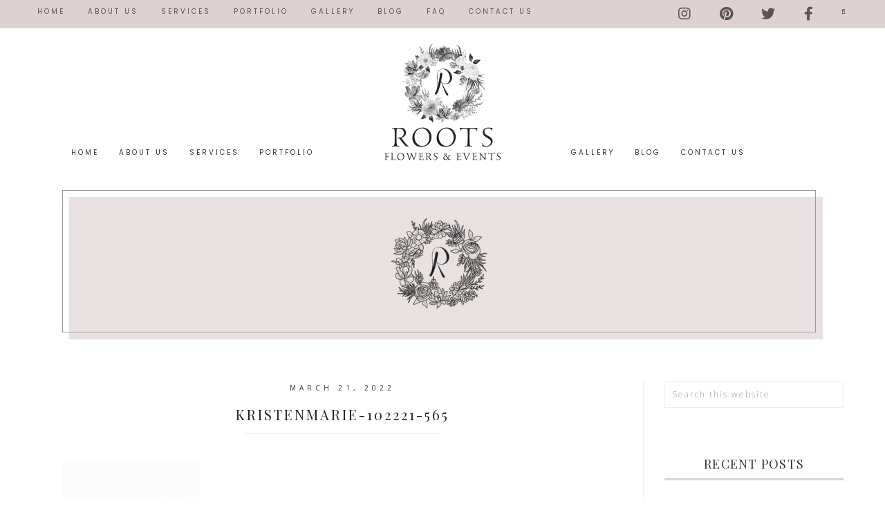

--- FILE ---
content_type: text/html; charset=UTF-8
request_url: https://rootsflowersandevents.com/gallery/kristenmarie-102221-565-2/
body_size: 12031
content:
<!DOCTYPE html>
<html lang="en-US">
<head >
<meta charset="UTF-8" />
<meta name="viewport" content="width=device-width, initial-scale=1" />
<title>KristenMarie-102221-565</title>
<meta name='robots' content='max-image-preview:large' />

			<style type="text/css">
				.slide-excerpt { width: 50%; }
				.slide-excerpt { bottom: 0; }
				.slide-excerpt { right: 0; }
				.flexslider { max-width: 1000px; max-height: 500px; }
				.slide-image { max-height: 500px; }
			</style>
			<style type="text/css">
				@media only screen
				and (min-device-width : 320px)
				and (max-device-width : 480px) {
					.slide-excerpt { display: none !important; }
				}
			</style> <link rel='dns-prefetch' href='//fonts.googleapis.com' />
<link rel='dns-prefetch' href='//code.ionicframework.com' />
<link rel="alternate" type="application/rss+xml" title="Roots Flowers and Events &raquo; Feed" href="https://rootsflowersandevents.com/feed/" />
<link rel="alternate" type="application/rss+xml" title="Roots Flowers and Events &raquo; Comments Feed" href="https://rootsflowersandevents.com/comments/feed/" />
<link rel="alternate" title="oEmbed (JSON)" type="application/json+oembed" href="https://rootsflowersandevents.com/wp-json/oembed/1.0/embed?url=https%3A%2F%2Frootsflowersandevents.com%2Fgallery%2Fkristenmarie-102221-565-2%2F" />
<link rel="alternate" title="oEmbed (XML)" type="text/xml+oembed" href="https://rootsflowersandevents.com/wp-json/oembed/1.0/embed?url=https%3A%2F%2Frootsflowersandevents.com%2Fgallery%2Fkristenmarie-102221-565-2%2F&#038;format=xml" />
<link rel="canonical" href="https://rootsflowersandevents.com/gallery/kristenmarie-102221-565-2/" />
<style id='wp-img-auto-sizes-contain-inline-css' type='text/css'>
img:is([sizes=auto i],[sizes^="auto," i]){contain-intrinsic-size:3000px 1500px}
/*# sourceURL=wp-img-auto-sizes-contain-inline-css */
</style>
<link rel='stylesheet' id='twb-open-sans-css' href='https://fonts.googleapis.com/css?family=Open+Sans%3A300%2C400%2C500%2C600%2C700%2C800&#038;display=swap&#038;ver=6.9' type='text/css' media='all' />
<link rel='stylesheet' id='twb-global-css' href='https://rootsflowersandevents.com/wp-content/plugins/wd-instagram-feed/booster/assets/css/global.css?ver=1.0.0' type='text/css' media='all' />
<link rel='stylesheet' id='genesis-simple-share-plugin-css-css' href='https://rootsflowersandevents.com/wp-content/plugins/genesis-simple-share/assets/css/share.min.css?ver=0.1.0' type='text/css' media='all' />
<link rel='stylesheet' id='genesis-simple-share-genericons-css-css' href='https://rootsflowersandevents.com/wp-content/plugins/genesis-simple-share/assets/css/genericons.min.css?ver=0.1.0' type='text/css' media='all' />
<link rel='stylesheet' id='hello-gorgeous-theme-css' href='https://rootsflowersandevents.com/wp-content/themes/hello_gorgeous_2_0_5/style.css?ver=2.0.5' type='text/css' media='all' />
<style id='hello-gorgeous-theme-inline-css' type='text/css'>


.front-page .small-wrap,
.small-wrap {
background: #ddd1d1;
}

@media only screen and (max-width: 960px) {
.nav-small .genesis-nav-menu.responsive-menu {
background: #ddd1d1;
}
}



.nav-small .genesis-nav-menu a {
color: #5a554e;
}

.nav-small .simple-social-icons ul li a  {
color: #5a554e !important;
}



.nav-small .genesis-nav-menu a:hover  {
color: #f4f1eb;
}

.nav-small .simple-social-icons ul li a:hover,
.nav-small .simple-social-icons ul li a:focus  {
color: #f4f1eb !important;
}



.front-page .home-cta,
.widget-above-content,
.sidebar .enews-widget {
background: #e9e1e1;
}



.front-page .home-cta,
.front-page .home-cta .enews-widget .widget-title,
.front-page .home-cta .enews-widget p,
.widget-above-content,
.widget-above-content .enews-widget .widget-title,
.widget-above-content .enews-widget p,
.sidebar .enews-widget .widget-title,
.sidebar .home-cta .enews-widget p  {
color: #433e37;
}



.woocommerce ul.cart_list li img,
.woocommerce ul.product_list_widget li img,
.woocommerce ul.products li.product a img:hover,
.front-page #home-two .widget:nth-child(1),
.front-page #home-one .widget:nth-child(2) {
background: #ddd1d1;
}

.archive-pagination li a:hover, .archive-pagination li.active a,
.sidebar .widget-title,
.prev-next-navigation .next,
.previous {
border-bottom: 3px solid #ddd1d1;
}




.accent-text h1,
.front-page .accent-text h1,
.footer-widgets-1 .widget:nth-child(1) a {
color: #e4d7d7;
}



a {
color: #ddcbcb;
}

.woocommerce span.onsale {
background-color: #ddcbcb !important;
}

.sidebar .simple-social-icons ul li a,
.footer-widgets .simple-social-icons ul li a {
color: #ddcbcb !important;
}



a:hover,
.description,
.footer-widgets a:hover,
.genesis-nav-menu .sub-menu a:hover  {
color: #e4d7d7;
}

.sidebar .simple-social-icons ul li a:hover,
.sidebar .simple-social-icons ul li a:focus,
.footer-widgets .simple-social-icons ul li a:hover,
.footer-widgets .simple-social-icons ul li a:focus   {
color: #e4d7d7 !important;
}

.woocommerce .woocommerce-message::before,
.woocommerce .woocommerce-info::before,
.woocommerce div.product p.price,
.woocommerce div.product span.price,
.woocommerce ul.products li.product .price,
.woocommerce form .form-row .required {
color: #e4d7d7 !important;
}




ul.filter a.active,
ul.filter a:hover {
background-color: #ddcbcb;
}



.site-footer  {
background: #ddd1d1;
}



.share-after::before,
.sharrre .share,
.sharrre:hover .share {
color: #5a554e;
}

.content .share-filled .facebook .count,
.content .share-filled .facebook .count:hover,
.content .share-filled .googlePlus .count,
.content .share-filled .googlePlus .count:hover,
.content .share-filled .linkedin .count,
.content .share-filled .linkedin .count:hover,
.content .share-filled .pinterest .count,
.content .share-filled .pinterest .count:hover,
.content .share-filled .stumbleupon .count,
.content .share-filled .stumbleupon .count:hover,
.content .share-filled .twitter .count,
.content .share-filled .twitter .count:hover {
color: #5a554e;
border: 1px solid #5a554e;
}

.nc_socialPanel.swp_d_fullColor .googlePlus,
body .nc_socialPanel.swp_o_fullColor:hover .googlePlus,
html body .nc_socialPanel.swp_i_fullColor .googlePlus:hover,
.nc_socialPanel.swp_d_fullColor .twitter, body .nc_socialPanel.swp_o_fullColor:hover .twitter, html body .nc_socialPanel.swp_i_fullColor .twitter:hover,
.nc_socialPanel.swp_d_fullColor .swp_fb, body .nc_socialPanel.swp_o_fullColor:hover .swp_fb, html body .nc_socialPanel.swp_i_fullColor .swp_fb:hover,
.nc_socialPanel.swp_d_fullColor .linkedIn, body .nc_socialPanel.swp_o_fullColor:hover .linkedIn, html body .nc_socialPanel.swp_i_fullColor .linkedIn:hover,
.nc_socialPanel.swp_d_fullColor .nc_pinterest, body .nc_socialPanel.swp_o_fullColor:hover .nc_pinterest, html body .nc_socialPanel.swp_i_fullColor .nc_pinterest:hover,
.nc_socialPanel.swp_d_fullColor .swp_stumbleupon, body .nc_socialPanel.swp_o_fullColor:hover .swp_stumbleupon, html body .nc_socialPanel.swp_i_fullColor .swp_stumbleupon:hover {
	background-color: #5a554e;
}



button,
input[type="button"],
input[type="reset"],
input[type="submit"],
.button,
.pricing-table a.button,
.front-page .home-welcome .button,
.front-page .soliloquy-container .soliloquy-caption a.soliloquy-button,
a.more-link,
.more-from-category a  {
background: #5a554e;
}

.circle-button,
.home-welcome .button {
border: 3px solid #5a554e;
}

.circle-button {
color: #5a554e;
}

.woocommerce #respond input#submit,
.woocommerce a.button,
.woocommerce button.home-grid,
.woocommerce input.button,
.woocommerce #respond input#submit.alt,
.woocommerce a.button.alt,
.woocommerce button.button.alt,
.woocommerce input.button.alt {
background: #5a554e !important;
}

.archive-pagination .active a {
border-bottom: 2px solid #5a554e;
}

.enews-widget input[type="submit"] {
  background: #5a554e !important;
}

.social-page .widget_nav_menu li {
background:  #5a554e;
}

.social-page .simple-social-icons ul li a {
color:  #5a554e !important;
border: 2px solid  #5a554e !important;
}



button:hover,
input:hover[type="button"],
input:hover[type="reset"],
input:hover[type="submit"],
.button:hover,
.pricing-table a.button:hover,
.front-page .soliloquy-container .soliloquy-caption a.soliloquy-button:hover,
a.more-link:hover,
.more-from-category a:hover {
background: #e4d7d7;
}

.circle-button:hover,
.front-page .home-welcome .button:hover {
border: 3px solid #e4d7d7;
background: #e4d7d7;
}

.woocommerce #respond input#submit:hover,
.woocommerce a.button:hover,
.woocommerce button.button:hover,
.woocommerce input.button:hover,
.woocommerce #respond input#submit.alt:hover,
.woocommerce a.button.alt:hover,
.woocommerce button.button.alt:hover,
.woocommerce input.button.alt:hover  {
background-color: #e4d7d7 !important;
}

.archive-pagination li a:hover {
border-bottom: 2px solid #e4d7d7;
}

.previous,
.prev-next-navigation .next  {
border-bottom: 3px solid #e4d7d7;
}

.enews-widget input[type="submit"]:hover {
  background: #e4d7d7 !important;
}

.social-page .widget_nav_menu li:hover {
background:  #e4d7d7;
}

.social-page .simple-social-icons ul li a:hover,
.social-page .simple-social-icons ul li a:focus {
color:  #e4d7d7 !important;
border: 2px solid  #e4d7d7 !important;
}



.to-top {
background-color: #ddcbcb;
}



.colorblock {
background: #e9e1e1;
}



.grayblock {
background: #eae4d7;
}


/*# sourceURL=hello-gorgeous-theme-inline-css */
</style>
<style id='wp-emoji-styles-inline-css' type='text/css'>

	img.wp-smiley, img.emoji {
		display: inline !important;
		border: none !important;
		box-shadow: none !important;
		height: 1em !important;
		width: 1em !important;
		margin: 0 0.07em !important;
		vertical-align: -0.1em !important;
		background: none !important;
		padding: 0 !important;
	}
/*# sourceURL=wp-emoji-styles-inline-css */
</style>
<link rel='stylesheet' id='wp-block-library-css' href='https://rootsflowersandevents.com/wp-includes/css/dist/block-library/style.min.css?ver=6.9' type='text/css' media='all' />
<style id='global-styles-inline-css' type='text/css'>
:root{--wp--preset--aspect-ratio--square: 1;--wp--preset--aspect-ratio--4-3: 4/3;--wp--preset--aspect-ratio--3-4: 3/4;--wp--preset--aspect-ratio--3-2: 3/2;--wp--preset--aspect-ratio--2-3: 2/3;--wp--preset--aspect-ratio--16-9: 16/9;--wp--preset--aspect-ratio--9-16: 9/16;--wp--preset--color--black: #000000;--wp--preset--color--cyan-bluish-gray: #abb8c3;--wp--preset--color--white: #ffffff;--wp--preset--color--pale-pink: #f78da7;--wp--preset--color--vivid-red: #cf2e2e;--wp--preset--color--luminous-vivid-orange: #ff6900;--wp--preset--color--luminous-vivid-amber: #fcb900;--wp--preset--color--light-green-cyan: #7bdcb5;--wp--preset--color--vivid-green-cyan: #00d084;--wp--preset--color--pale-cyan-blue: #8ed1fc;--wp--preset--color--vivid-cyan-blue: #0693e3;--wp--preset--color--vivid-purple: #9b51e0;--wp--preset--gradient--vivid-cyan-blue-to-vivid-purple: linear-gradient(135deg,rgb(6,147,227) 0%,rgb(155,81,224) 100%);--wp--preset--gradient--light-green-cyan-to-vivid-green-cyan: linear-gradient(135deg,rgb(122,220,180) 0%,rgb(0,208,130) 100%);--wp--preset--gradient--luminous-vivid-amber-to-luminous-vivid-orange: linear-gradient(135deg,rgb(252,185,0) 0%,rgb(255,105,0) 100%);--wp--preset--gradient--luminous-vivid-orange-to-vivid-red: linear-gradient(135deg,rgb(255,105,0) 0%,rgb(207,46,46) 100%);--wp--preset--gradient--very-light-gray-to-cyan-bluish-gray: linear-gradient(135deg,rgb(238,238,238) 0%,rgb(169,184,195) 100%);--wp--preset--gradient--cool-to-warm-spectrum: linear-gradient(135deg,rgb(74,234,220) 0%,rgb(151,120,209) 20%,rgb(207,42,186) 40%,rgb(238,44,130) 60%,rgb(251,105,98) 80%,rgb(254,248,76) 100%);--wp--preset--gradient--blush-light-purple: linear-gradient(135deg,rgb(255,206,236) 0%,rgb(152,150,240) 100%);--wp--preset--gradient--blush-bordeaux: linear-gradient(135deg,rgb(254,205,165) 0%,rgb(254,45,45) 50%,rgb(107,0,62) 100%);--wp--preset--gradient--luminous-dusk: linear-gradient(135deg,rgb(255,203,112) 0%,rgb(199,81,192) 50%,rgb(65,88,208) 100%);--wp--preset--gradient--pale-ocean: linear-gradient(135deg,rgb(255,245,203) 0%,rgb(182,227,212) 50%,rgb(51,167,181) 100%);--wp--preset--gradient--electric-grass: linear-gradient(135deg,rgb(202,248,128) 0%,rgb(113,206,126) 100%);--wp--preset--gradient--midnight: linear-gradient(135deg,rgb(2,3,129) 0%,rgb(40,116,252) 100%);--wp--preset--font-size--small: 13px;--wp--preset--font-size--medium: 20px;--wp--preset--font-size--large: 36px;--wp--preset--font-size--x-large: 42px;--wp--preset--spacing--20: 0.44rem;--wp--preset--spacing--30: 0.67rem;--wp--preset--spacing--40: 1rem;--wp--preset--spacing--50: 1.5rem;--wp--preset--spacing--60: 2.25rem;--wp--preset--spacing--70: 3.38rem;--wp--preset--spacing--80: 5.06rem;--wp--preset--shadow--natural: 6px 6px 9px rgba(0, 0, 0, 0.2);--wp--preset--shadow--deep: 12px 12px 50px rgba(0, 0, 0, 0.4);--wp--preset--shadow--sharp: 6px 6px 0px rgba(0, 0, 0, 0.2);--wp--preset--shadow--outlined: 6px 6px 0px -3px rgb(255, 255, 255), 6px 6px rgb(0, 0, 0);--wp--preset--shadow--crisp: 6px 6px 0px rgb(0, 0, 0);}:where(.is-layout-flex){gap: 0.5em;}:where(.is-layout-grid){gap: 0.5em;}body .is-layout-flex{display: flex;}.is-layout-flex{flex-wrap: wrap;align-items: center;}.is-layout-flex > :is(*, div){margin: 0;}body .is-layout-grid{display: grid;}.is-layout-grid > :is(*, div){margin: 0;}:where(.wp-block-columns.is-layout-flex){gap: 2em;}:where(.wp-block-columns.is-layout-grid){gap: 2em;}:where(.wp-block-post-template.is-layout-flex){gap: 1.25em;}:where(.wp-block-post-template.is-layout-grid){gap: 1.25em;}.has-black-color{color: var(--wp--preset--color--black) !important;}.has-cyan-bluish-gray-color{color: var(--wp--preset--color--cyan-bluish-gray) !important;}.has-white-color{color: var(--wp--preset--color--white) !important;}.has-pale-pink-color{color: var(--wp--preset--color--pale-pink) !important;}.has-vivid-red-color{color: var(--wp--preset--color--vivid-red) !important;}.has-luminous-vivid-orange-color{color: var(--wp--preset--color--luminous-vivid-orange) !important;}.has-luminous-vivid-amber-color{color: var(--wp--preset--color--luminous-vivid-amber) !important;}.has-light-green-cyan-color{color: var(--wp--preset--color--light-green-cyan) !important;}.has-vivid-green-cyan-color{color: var(--wp--preset--color--vivid-green-cyan) !important;}.has-pale-cyan-blue-color{color: var(--wp--preset--color--pale-cyan-blue) !important;}.has-vivid-cyan-blue-color{color: var(--wp--preset--color--vivid-cyan-blue) !important;}.has-vivid-purple-color{color: var(--wp--preset--color--vivid-purple) !important;}.has-black-background-color{background-color: var(--wp--preset--color--black) !important;}.has-cyan-bluish-gray-background-color{background-color: var(--wp--preset--color--cyan-bluish-gray) !important;}.has-white-background-color{background-color: var(--wp--preset--color--white) !important;}.has-pale-pink-background-color{background-color: var(--wp--preset--color--pale-pink) !important;}.has-vivid-red-background-color{background-color: var(--wp--preset--color--vivid-red) !important;}.has-luminous-vivid-orange-background-color{background-color: var(--wp--preset--color--luminous-vivid-orange) !important;}.has-luminous-vivid-amber-background-color{background-color: var(--wp--preset--color--luminous-vivid-amber) !important;}.has-light-green-cyan-background-color{background-color: var(--wp--preset--color--light-green-cyan) !important;}.has-vivid-green-cyan-background-color{background-color: var(--wp--preset--color--vivid-green-cyan) !important;}.has-pale-cyan-blue-background-color{background-color: var(--wp--preset--color--pale-cyan-blue) !important;}.has-vivid-cyan-blue-background-color{background-color: var(--wp--preset--color--vivid-cyan-blue) !important;}.has-vivid-purple-background-color{background-color: var(--wp--preset--color--vivid-purple) !important;}.has-black-border-color{border-color: var(--wp--preset--color--black) !important;}.has-cyan-bluish-gray-border-color{border-color: var(--wp--preset--color--cyan-bluish-gray) !important;}.has-white-border-color{border-color: var(--wp--preset--color--white) !important;}.has-pale-pink-border-color{border-color: var(--wp--preset--color--pale-pink) !important;}.has-vivid-red-border-color{border-color: var(--wp--preset--color--vivid-red) !important;}.has-luminous-vivid-orange-border-color{border-color: var(--wp--preset--color--luminous-vivid-orange) !important;}.has-luminous-vivid-amber-border-color{border-color: var(--wp--preset--color--luminous-vivid-amber) !important;}.has-light-green-cyan-border-color{border-color: var(--wp--preset--color--light-green-cyan) !important;}.has-vivid-green-cyan-border-color{border-color: var(--wp--preset--color--vivid-green-cyan) !important;}.has-pale-cyan-blue-border-color{border-color: var(--wp--preset--color--pale-cyan-blue) !important;}.has-vivid-cyan-blue-border-color{border-color: var(--wp--preset--color--vivid-cyan-blue) !important;}.has-vivid-purple-border-color{border-color: var(--wp--preset--color--vivid-purple) !important;}.has-vivid-cyan-blue-to-vivid-purple-gradient-background{background: var(--wp--preset--gradient--vivid-cyan-blue-to-vivid-purple) !important;}.has-light-green-cyan-to-vivid-green-cyan-gradient-background{background: var(--wp--preset--gradient--light-green-cyan-to-vivid-green-cyan) !important;}.has-luminous-vivid-amber-to-luminous-vivid-orange-gradient-background{background: var(--wp--preset--gradient--luminous-vivid-amber-to-luminous-vivid-orange) !important;}.has-luminous-vivid-orange-to-vivid-red-gradient-background{background: var(--wp--preset--gradient--luminous-vivid-orange-to-vivid-red) !important;}.has-very-light-gray-to-cyan-bluish-gray-gradient-background{background: var(--wp--preset--gradient--very-light-gray-to-cyan-bluish-gray) !important;}.has-cool-to-warm-spectrum-gradient-background{background: var(--wp--preset--gradient--cool-to-warm-spectrum) !important;}.has-blush-light-purple-gradient-background{background: var(--wp--preset--gradient--blush-light-purple) !important;}.has-blush-bordeaux-gradient-background{background: var(--wp--preset--gradient--blush-bordeaux) !important;}.has-luminous-dusk-gradient-background{background: var(--wp--preset--gradient--luminous-dusk) !important;}.has-pale-ocean-gradient-background{background: var(--wp--preset--gradient--pale-ocean) !important;}.has-electric-grass-gradient-background{background: var(--wp--preset--gradient--electric-grass) !important;}.has-midnight-gradient-background{background: var(--wp--preset--gradient--midnight) !important;}.has-small-font-size{font-size: var(--wp--preset--font-size--small) !important;}.has-medium-font-size{font-size: var(--wp--preset--font-size--medium) !important;}.has-large-font-size{font-size: var(--wp--preset--font-size--large) !important;}.has-x-large-font-size{font-size: var(--wp--preset--font-size--x-large) !important;}
/*# sourceURL=global-styles-inline-css */
</style>

<style id='classic-theme-styles-inline-css' type='text/css'>
/*! This file is auto-generated */
.wp-block-button__link{color:#fff;background-color:#32373c;border-radius:9999px;box-shadow:none;text-decoration:none;padding:calc(.667em + 2px) calc(1.333em + 2px);font-size:1.125em}.wp-block-file__button{background:#32373c;color:#fff;text-decoration:none}
/*# sourceURL=/wp-includes/css/classic-themes.min.css */
</style>
<link rel='stylesheet' id='font-awesome-5-css' href='https://rootsflowersandevents.com/wp-content/plugins/bb-plugin/fonts/fontawesome/5.15.4/css/all.min.css?ver=2.10.0.6' type='text/css' media='all' />
<link rel='stylesheet' id='font-awesome-css' href='https://rootsflowersandevents.com/wp-content/plugins/bb-plugin/fonts/fontawesome/5.15.4/css/v4-shims.min.css?ver=2.10.0.6' type='text/css' media='all' />
<link rel='stylesheet' id='testimonial-rotator-style-css' href='https://rootsflowersandevents.com/wp-content/plugins/testimonial-rotator/testimonial-rotator-style.css?ver=6.9' type='text/css' media='all' />
<link rel='stylesheet' id='dashicons-css' href='https://rootsflowersandevents.com/wp-includes/css/dashicons.min.css?ver=6.9' type='text/css' media='all' />
<link rel='stylesheet' id='hyd-google-fonts-css' href='//fonts.googleapis.com/css?family=Playfair+Display%7COpen+Sans%7CSatisfy%7CPoppins%7COswald&#038;ver=6.9' type='text/css' media='all' />
<link rel='stylesheet' id='ionicons-css' href='//code.ionicframework.com/ionicons/2.0.1/css/ionicons.min.css?ver=6.9' type='text/css' media='all' />
<link rel='stylesheet' id='wpcw-css' href='https://rootsflowersandevents.com/wp-content/plugins/contact-widgets/assets/css/style.min.css?ver=1.0.1' type='text/css' media='all' />
<link rel='stylesheet' id='gem-base-css' href='https://rootsflowersandevents.com/wp-content/plugins/godaddy-email-marketing-sign-up-forms/css/gem.min.css?ver=1.4.3' type='text/css' media='all' />
<link rel='stylesheet' id='slider_styles-css' href='https://rootsflowersandevents.com/wp-content/plugins/genesis-responsive-slider/assets/style.css?ver=1.0.1' type='text/css' media='all' />
<script type="text/javascript" src="https://rootsflowersandevents.com/wp-includes/js/jquery/jquery.min.js?ver=3.7.1" id="jquery-core-js"></script>
<script type="text/javascript" src="https://rootsflowersandevents.com/wp-includes/js/jquery/jquery-migrate.min.js?ver=3.4.1" id="jquery-migrate-js"></script>
<script type="text/javascript" src="https://rootsflowersandevents.com/wp-content/plugins/wd-instagram-feed/booster/assets/js/circle-progress.js?ver=1.2.2" id="twb-circle-js"></script>
<script type="text/javascript" id="twb-global-js-extra">
/* <![CDATA[ */
var twb = {"nonce":"2d18680e55","ajax_url":"https://rootsflowersandevents.com/wp-admin/admin-ajax.php","plugin_url":"https://rootsflowersandevents.com/wp-content/plugins/wd-instagram-feed/booster","href":"https://rootsflowersandevents.com/wp-admin/admin.php?page=twb_instagram-feed"};
var twb = {"nonce":"2d18680e55","ajax_url":"https://rootsflowersandevents.com/wp-admin/admin-ajax.php","plugin_url":"https://rootsflowersandevents.com/wp-content/plugins/wd-instagram-feed/booster","href":"https://rootsflowersandevents.com/wp-admin/admin.php?page=twb_instagram-feed"};
//# sourceURL=twb-global-js-extra
/* ]]> */
</script>
<script type="text/javascript" src="https://rootsflowersandevents.com/wp-content/plugins/wd-instagram-feed/booster/assets/js/global.js?ver=1.0.0" id="twb-global-js"></script>
<script type="text/javascript" src="https://rootsflowersandevents.com/wp-content/plugins/genesis-simple-share/assets/js/sharrre/jquery.sharrre.min.js?ver=0.1.0" id="genesis-simple-share-plugin-js-js"></script>
<script type="text/javascript" src="https://rootsflowersandevents.com/wp-content/plugins/genesis-simple-share/assets/js/waypoints.min.js?ver=0.1.0" id="genesis-simple-share-waypoint-js-js"></script>
<script type="text/javascript" src="https://rootsflowersandevents.com/wp-content/plugins/testimonial-rotator/js/jquery.cycletwo.js?ver=6.9" id="cycletwo-js"></script>
<script type="text/javascript" src="https://rootsflowersandevents.com/wp-content/plugins/testimonial-rotator/js/jquery.cycletwo.addons.js?ver=6.9" id="cycletwo-addons-js"></script>
<link rel="https://api.w.org/" href="https://rootsflowersandevents.com/wp-json/" /><link rel="alternate" title="JSON" type="application/json" href="https://rootsflowersandevents.com/wp-json/wp/v2/media/5881" /><link rel="EditURI" type="application/rsd+xml" title="RSD" href="https://rootsflowersandevents.com/xmlrpc.php?rsd" />
<!-- Analytics by WP Statistics - https://wp-statistics.com -->
<style type="text/css">.site-title a { background: url(https://rootsflowersandevents.com/wp-content/uploads/2017/12/Logo-700-x-350-for-header-image.png) no-repeat !important; }</style>
<link rel="icon" href="https://rootsflowersandevents.com/wp-content/uploads/2017/11/cropped-Stacey-Hellman-Logo-32x32.jpg" sizes="32x32" />
<link rel="icon" href="https://rootsflowersandevents.com/wp-content/uploads/2017/11/cropped-Stacey-Hellman-Logo-192x192.jpg" sizes="192x192" />
<link rel="apple-touch-icon" href="https://rootsflowersandevents.com/wp-content/uploads/2017/11/cropped-Stacey-Hellman-Logo-180x180.jpg" />
<meta name="msapplication-TileImage" content="https://rootsflowersandevents.com/wp-content/uploads/2017/11/cropped-Stacey-Hellman-Logo-270x270.jpg" />
</head>
<body class="attachment wp-singular attachment-template-default attachmentid-5881 attachment-jpeg wp-theme-genesis wp-child-theme-hello_gorgeous_2_0_5 fl-builder-2-10-0-6 fl-no-js custom-header header-image header-full-width content-sidebar genesis-breadcrumbs-hidden genesis-footer-widgets-visible" itemscope itemtype="https://schema.org/WebPage"><a href="#0" class="to-top" title="Back To Top">Top</a><div class="site-container"><div class="small-wrap"><nav class="nav-small"><ul id="menu-primary-menu" class="genesis-nav-menu"><li id="menu-item-170" class="menu-item menu-item-type-post_type menu-item-object-page menu-item-home menu-item-170"><a href="https://rootsflowersandevents.com/" itemprop="url">Home</a></li>
<li id="menu-item-172" class="menu-item menu-item-type-post_type menu-item-object-page menu-item-172"><a href="https://rootsflowersandevents.com/about/" itemprop="url">About Us</a></li>
<li id="menu-item-169" class="menu-item menu-item-type-post_type menu-item-object-page menu-item-169"><a href="https://rootsflowersandevents.com/services/" itemprop="url">Services</a></li>
<li id="menu-item-168" class="menu-item menu-item-type-post_type menu-item-object-page menu-item-168"><a href="https://rootsflowersandevents.com/portfolio/" itemprop="url">Portfolio</a></li>
<li id="menu-item-167" class="menu-item menu-item-type-post_type menu-item-object-page menu-item-167"><a href="https://rootsflowersandevents.com/gallery/" itemprop="url">Gallery</a></li>
<li id="menu-item-166" class="menu-item menu-item-type-post_type menu-item-object-page menu-item-166"><a href="https://rootsflowersandevents.com/?page_id=164" itemprop="url">Blog</a></li>
<li id="menu-item-237" class="menu-item menu-item-type-post_type menu-item-object-page menu-item-237"><a href="https://rootsflowersandevents.com/faq/" itemprop="url">FAQ</a></li>
<li id="menu-item-171" class="menu-item menu-item-type-post_type menu-item-object-page menu-item-171"><a href="https://rootsflowersandevents.com/contact/" itemprop="url">Contact Us</a></li>
<li class="search"><a id="main-nav-search-link" class="icon-search"></a><div class="search-div"><form class="search-form" method="get" action="https://rootsflowersandevents.com/" role="search" itemprop="potentialAction" itemscope itemtype="https://schema.org/SearchAction"><input class="search-form-input" type="search" name="s" id="searchform-1" placeholder="Search this website" itemprop="query-input"><input class="search-form-submit" type="submit" value="Search"><meta content="https://rootsflowersandevents.com/?s={s}" itemprop="target"></form></div></li><aside class="widget-area"><section id="wpcw_social-10" class="widget wpcw-widgets wpcw-widget-social"><div class="widget-wrap"><ul><li class="no-label"><a href="https://www.instagram.com/girlluvsflowers" target="_blank" title="Visit Roots Flowers and Events on Instagram"><span class="fa fa-2x fa-instagram"></span></a></li><li class="no-label"><a href="https://www.pinterest.com/rootsflowersandevents" target="_blank" title="Visit Roots Flowers and Events on Pinterest"><span class="fa fa-2x fa-pinterest"></span></a></li><li class="no-label"><a href="https://twitter.com/alawishs" target="_blank" title="Visit Roots Flowers and Events on Twitter"><span class="fa fa-2x fa-twitter"></span></a></li><li class="no-label"><a href="https://www.facebook.com/girlluvsflowers" target="_blank" title="Visit Roots Flowers and Events on Facebook"><span class="fa fa-2x fa-facebook"></span></a></li></ul></div></section>
</aside></ul></nav></div><header class="site-header" itemscope itemtype="https://schema.org/WPHeader"><div class="wrap"><div class="title-area"><p class="site-title" itemprop="headline"><a href="https://rootsflowersandevents.com/">Roots Flowers and Events</a></p><p class="site-description" itemprop="description">Specializing in making your most important days beautiful</p></div><div class="menu-bar"></div></div><nav class="nav-primary" aria-label="Main" itemscope itemtype="https://schema.org/SiteNavigationElement"><div class="wrap"><ul id="menu-1st-small-menu" class="menu genesis-nav-menu menu-primary"><li id="menu-item-1679" class="menu-item menu-item-type-post_type menu-item-object-page menu-item-home menu-item-1679"><a href="https://rootsflowersandevents.com/" itemprop="url"><span itemprop="name">Home</span></a></li>
<li id="menu-item-1682" class="menu-item menu-item-type-post_type menu-item-object-page menu-item-1682"><a href="https://rootsflowersandevents.com/about/" itemprop="url"><span itemprop="name">About Us</span></a></li>
<li id="menu-item-1680" class="menu-item menu-item-type-post_type menu-item-object-page menu-item-1680"><a href="https://rootsflowersandevents.com/services/" itemprop="url"><span itemprop="name">Services</span></a></li>
<li id="menu-item-1681" class="menu-item menu-item-type-post_type menu-item-object-page menu-item-1681"><a href="https://rootsflowersandevents.com/portfolio/" itemprop="url"><span itemprop="name">Portfolio</span></a></li>
</ul></div></nav><nav class="nav-secondary" aria-label="Secondary" itemscope itemtype="https://schema.org/SiteNavigationElement"><div class="wrap"><ul id="menu-small-menu" class="menu genesis-nav-menu menu-secondary"><li id="menu-item-1669" class="menu-item menu-item-type-post_type menu-item-object-page menu-item-has-children menu-item-1669"><a href="https://rootsflowersandevents.com/gallery/" itemprop="url"><span itemprop="name">Gallery</span></a>
<ul class="sub-menu">
	<li id="menu-item-1670" class="menu-item menu-item-type-post_type menu-item-object-page menu-item-1670"><a href="https://rootsflowersandevents.com/gallery/weddings/" itemprop="url"><span itemprop="name">Wedding Bouquets</span></a></li>
	<li id="menu-item-1687" class="menu-item menu-item-type-post_type menu-item-object-page menu-item-1687"><a href="https://rootsflowersandevents.com/gallery/wearable-flowers/" itemprop="url"><span itemprop="name">Wearable Flowers</span></a></li>
	<li id="menu-item-1699" class="menu-item menu-item-type-post_type menu-item-object-page menu-item-1699"><a href="https://rootsflowersandevents.com/gallery/wedding-ceremony/" itemprop="url"><span itemprop="name">Wedding Ceremony</span></a></li>
	<li id="menu-item-1694" class="menu-item menu-item-type-post_type menu-item-object-page menu-item-1694"><a href="https://rootsflowersandevents.com/gallery/wedding-centerpieces/" itemprop="url"><span itemprop="name">Wedding Centerpieces</span></a></li>
	<li id="menu-item-2721" class="menu-item menu-item-type-post_type menu-item-object-page menu-item-2721"><a href="https://rootsflowersandevents.com/gallery/styled-shoots/" itemprop="url"><span itemprop="name">Styled Shoots</span></a></li>
</ul>
</li>
<li id="menu-item-1677" class="menu-item menu-item-type-post_type menu-item-object-page menu-item-1677"><a href="https://rootsflowersandevents.com/?page_id=164" itemprop="url"><span itemprop="name">Blog</span></a></li>
<li id="menu-item-1678" class="menu-item menu-item-type-post_type menu-item-object-page menu-item-1678"><a href="https://rootsflowersandevents.com/contact/" itemprop="url"><span itemprop="name">Contact Us</span></a></li>
</ul></div></nav></div></header><div class="site-inner"><div class="content-sidebar-wrap"><div class="widget-above-content widget-area"><div class="wrap"><section id="media_image-77" class="widget widget_media_image"><div class="widget-wrap"><img width="150" height="150" src="https://rootsflowersandevents.com/wp-content/uploads/2022/09/sublogo2-resized-150x150.png" class="image wp-image-6952  attachment-thumbnail size-thumbnail" alt="" style="max-width: 100%; height: auto;" decoding="async" srcset="https://rootsflowersandevents.com/wp-content/uploads/2022/09/sublogo2-resized-150x150.png 150w, https://rootsflowersandevents.com/wp-content/uploads/2022/09/sublogo2-resized-300x300.png 300w, https://rootsflowersandevents.com/wp-content/uploads/2022/09/sublogo2-resized.png 500w" sizes="(max-width: 150px) 100vw, 150px" /></div></section>
</div></div><main class="content"><article class="post-5881 attachment type-attachment status-inherit entry" aria-label="KristenMarie-102221-565" itemscope itemtype="https://schema.org/CreativeWork"><header class="entry-header"><p class="entry-meta"><time class="entry-time" itemprop="datePublished" datetime="2022-03-21T01:19:53-07:00">March 21, 2022</time> </p><h1 class="entry-title" itemprop="headline">KristenMarie-102221-565</h1>
</header><div class="entry-content" itemprop="text"><p class="attachment"><a href='https://rootsflowersandevents.com/wp-content/uploads/2022/03/KristenMarie-102221-565-1-scaled.jpg'><img decoding="async" width="200" height="300" src="https://rootsflowersandevents.com/wp-content/uploads/2022/03/KristenMarie-102221-565-1-200x300.jpg" class="attachment-medium size-medium" alt="" srcset="https://rootsflowersandevents.com/wp-content/uploads/2022/03/KristenMarie-102221-565-1-200x300.jpg 200w, https://rootsflowersandevents.com/wp-content/uploads/2022/03/KristenMarie-102221-565-1-683x1024.jpg 683w, https://rootsflowersandevents.com/wp-content/uploads/2022/03/KristenMarie-102221-565-1-768x1152.jpg 768w, https://rootsflowersandevents.com/wp-content/uploads/2022/03/KristenMarie-102221-565-1-1024x1536.jpg 1024w, https://rootsflowersandevents.com/wp-content/uploads/2022/03/KristenMarie-102221-565-1-1365x2048.jpg 1365w, https://rootsflowersandevents.com/wp-content/uploads/2022/03/KristenMarie-102221-565-1-400x600.jpg 400w, https://rootsflowersandevents.com/wp-content/uploads/2022/03/KristenMarie-102221-565-1-scaled.jpg 1707w" sizes="(max-width: 200px) 100vw, 200px" /></a></p>
</div><div class="shop-excerpt"><footer class="entry-footer"><p class="entry-meta">By: <span class="entry-author" itemprop="author" itemscope itemtype="https://schema.org/Person"><a href="https://rootsflowersandevents.com/author/rootsflowersandevents/" class="entry-author-link" rel="author" itemprop="url"><span class="entry-author-name" itemprop="name">rootsflowersandevents</span></a></span>   </p></footer></article></main><aside class="sidebar sidebar-primary widget-area" role="complementary" aria-label="Primary Sidebar" itemscope itemtype="https://schema.org/WPSideBar"><section id="search-2" class="widget widget_search"><div class="widget-wrap"><form class="search-form" method="get" action="https://rootsflowersandevents.com/" role="search" itemprop="potentialAction" itemscope itemtype="https://schema.org/SearchAction"><input class="search-form-input" type="search" name="s" id="searchform-2" placeholder="Search this website" itemprop="query-input"><input class="search-form-submit" type="submit" value="Search"><meta content="https://rootsflowersandevents.com/?s={s}" itemprop="target"></form></div></section>

		<section id="recent-posts-2" class="widget widget_recent_entries"><div class="widget-wrap">
		<h4 class="widget-title widgettitle">Recent Posts</h4>

		<ul>
											<li>
					<a href="https://rootsflowersandevents.com/5970-2/">Celebrating 5 Years of the Roots Brand</a>
									</li>
											<li>
					<a href="https://rootsflowersandevents.com/5401-2/">Timeless Las Vegas Wedding</a>
									</li>
											<li>
					<a href="https://rootsflowersandevents.com/las-vegas-bridal-inspiration-shoot/">Las Vegas Bridal Inspiration Shoot</a>
									</li>
					</ul>

		</div></section>
<section id="archives-2" class="widget widget_archive"><div class="widget-wrap"><h4 class="widget-title widgettitle">Archives</h4>

			<ul>
					<li><a href='https://rootsflowersandevents.com/2022/04/'>April 2022</a></li>
	<li><a href='https://rootsflowersandevents.com/2021/11/'>November 2021</a></li>
	<li><a href='https://rootsflowersandevents.com/2018/07/'>July 2018</a></li>
	<li><a href='https://rootsflowersandevents.com/2018/03/'>March 2018</a></li>
	<li><a href='https://rootsflowersandevents.com/2017/11/'>November 2017</a></li>
			</ul>

			</div></section>
<section id="wpcw_social-4" class="widget wpcw-widgets wpcw-widget-social"><div class="widget-wrap"><h4 class="widget-title widgettitle">Follow Us</h4>
<ul><li class="no-label"><a href="https://www.instagram.com/girlluvsflowers" target="_blank" title="Visit Roots Flowers and Events on Instagram"><span class="fa fa-2x fa-instagram"></span></a></li><li class="no-label"><a href="https://www.pinterest.com/rootsflowersandevents" target="_blank" title="Visit Roots Flowers and Events on Pinterest"><span class="fa fa-2x fa-pinterest"></span></a></li><li class="no-label"><a href="https://twitter.com/alawishs" target="_blank" title="Visit Roots Flowers and Events on Twitter"><span class="fa fa-2x fa-twitter"></span></a></li><li class="no-label"><a href="https://www.facebook.com/girlluvsflowers" target="_blank" title="Visit Roots Flowers and Events on Facebook"><span class="fa fa-2x fa-facebook"></span></a></li></ul></div></section>
<section id="media_image-39" class="widget widget_media_image"><div class="widget-wrap"><img width="300" height="200" src="https://rootsflowersandevents.com/wp-content/uploads/2017/12/paper-flat-lay-11-21-16-Copy-Copy-keep-calm-2-300x200.jpg" class="image wp-image-963  attachment-medium size-medium" alt="" style="max-width: 100%; height: auto;" decoding="async" loading="lazy" srcset="https://rootsflowersandevents.com/wp-content/uploads/2017/12/paper-flat-lay-11-21-16-Copy-Copy-keep-calm-2-300x200.jpg 300w, https://rootsflowersandevents.com/wp-content/uploads/2017/12/paper-flat-lay-11-21-16-Copy-Copy-keep-calm-2-768x512.jpg 768w, https://rootsflowersandevents.com/wp-content/uploads/2017/12/paper-flat-lay-11-21-16-Copy-Copy-keep-calm-2-1024x683.jpg 1024w" sizes="auto, (max-width: 300px) 100vw, 300px" /></div></section>
<section id="custom_html-24" class="widget_text widget widget_custom_html"><div class="widget_text widget-wrap"><div class="textwidget custom-html-widget"><center><h2>We Are Booking for 2025 & 2026 </h2></center>
<i class="fa fa-calendar" aria-hidden="true"></i> We still have dates available for 2025 and we expect prime dates to go fast! Our calendar is filling up quickly, so contact us to see if your date is still available and secure your event date with a retainer.</div></div></section>
<section id="media_image-80" class="widget widget_media_image"><div class="widget-wrap"><img width="300" height="300" src="https://rootsflowersandevents.com/wp-content/uploads/2023/03/Untitled-design-10-300x300.png" class="image wp-image-7168  attachment-medium size-medium" alt="" style="max-width: 100%; height: auto;" decoding="async" loading="lazy" srcset="https://rootsflowersandevents.com/wp-content/uploads/2023/03/Untitled-design-10-300x300.png 300w, https://rootsflowersandevents.com/wp-content/uploads/2023/03/Untitled-design-10-1024x1024.png 1024w, https://rootsflowersandevents.com/wp-content/uploads/2023/03/Untitled-design-10-150x150.png 150w, https://rootsflowersandevents.com/wp-content/uploads/2023/03/Untitled-design-10-768x768.png 768w, https://rootsflowersandevents.com/wp-content/uploads/2023/03/Untitled-design-10-500x500.png 500w, https://rootsflowersandevents.com/wp-content/uploads/2023/03/Untitled-design-10.png 1080w" sizes="auto, (max-width: 300px) 100vw, 300px" /></div></section>
<section id="media_image-79" class="widget widget_media_image"><div class="widget-wrap"><img width="300" height="300" src="https://rootsflowersandevents.com/wp-content/uploads/2023/03/Untitled-design-9-300x300.png" class="image wp-image-7169  attachment-medium size-medium" alt="" style="max-width: 100%; height: auto;" decoding="async" loading="lazy" srcset="https://rootsflowersandevents.com/wp-content/uploads/2023/03/Untitled-design-9-300x300.png 300w, https://rootsflowersandevents.com/wp-content/uploads/2023/03/Untitled-design-9-1024x1024.png 1024w, https://rootsflowersandevents.com/wp-content/uploads/2023/03/Untitled-design-9-150x150.png 150w, https://rootsflowersandevents.com/wp-content/uploads/2023/03/Untitled-design-9-768x768.png 768w, https://rootsflowersandevents.com/wp-content/uploads/2023/03/Untitled-design-9-500x500.png 500w, https://rootsflowersandevents.com/wp-content/uploads/2023/03/Untitled-design-9.png 1080w" sizes="auto, (max-width: 300px) 100vw, 300px" /></div></section>
<section id="media_image-72" class="widget widget_media_image"><div class="widget-wrap"><img width="300" height="300" src="https://rootsflowersandevents.com/wp-content/uploads/2022/01/1-300x300.png" class="image wp-image-5568  attachment-medium size-medium" alt="" style="max-width: 100%; height: auto;" decoding="async" loading="lazy" srcset="https://rootsflowersandevents.com/wp-content/uploads/2022/01/1-300x300.png 300w, https://rootsflowersandevents.com/wp-content/uploads/2022/01/1-1024x1024.png 1024w, https://rootsflowersandevents.com/wp-content/uploads/2022/01/1-150x150.png 150w, https://rootsflowersandevents.com/wp-content/uploads/2022/01/1-768x768.png 768w, https://rootsflowersandevents.com/wp-content/uploads/2022/01/1-500x500.png 500w, https://rootsflowersandevents.com/wp-content/uploads/2022/01/1.png 1080w" sizes="auto, (max-width: 300px) 100vw, 300px" /></div></section>
<section id="media_image-71" class="widget widget_media_image"><div class="widget-wrap"><img width="300" height="300" src="https://rootsflowersandevents.com/wp-content/uploads/2022/01/2-300x300.png" class="image wp-image-5569  attachment-medium size-medium" alt="" style="max-width: 100%; height: auto;" decoding="async" loading="lazy" srcset="https://rootsflowersandevents.com/wp-content/uploads/2022/01/2-300x300.png 300w, https://rootsflowersandevents.com/wp-content/uploads/2022/01/2-1024x1024.png 1024w, https://rootsflowersandevents.com/wp-content/uploads/2022/01/2-150x150.png 150w, https://rootsflowersandevents.com/wp-content/uploads/2022/01/2-768x768.png 768w, https://rootsflowersandevents.com/wp-content/uploads/2022/01/2-500x500.png 500w, https://rootsflowersandevents.com/wp-content/uploads/2022/01/2.png 1080w" sizes="auto, (max-width: 300px) 100vw, 300px" /></div></section>
<section id="media_image-66" class="widget widget_media_image"><div class="widget-wrap"><img width="300" height="300" src="https://rootsflowersandevents.com/wp-content/uploads/2021/01/Untitled-design-300x300.png" class="image wp-image-4881  attachment-medium size-medium" alt="" style="max-width: 100%; height: auto;" decoding="async" loading="lazy" srcset="https://rootsflowersandevents.com/wp-content/uploads/2021/01/Untitled-design-300x300.png 300w, https://rootsflowersandevents.com/wp-content/uploads/2021/01/Untitled-design-1024x1024.png 1024w, https://rootsflowersandevents.com/wp-content/uploads/2021/01/Untitled-design-150x150.png 150w, https://rootsflowersandevents.com/wp-content/uploads/2021/01/Untitled-design-768x768.png 768w, https://rootsflowersandevents.com/wp-content/uploads/2021/01/Untitled-design-500x500.png 500w, https://rootsflowersandevents.com/wp-content/uploads/2021/01/Untitled-design.png 1080w" sizes="auto, (max-width: 300px) 100vw, 300px" /></div></section>
<section id="media_image-67" class="widget widget_media_image"><div class="widget-wrap"><img width="300" height="300" src="https://rootsflowersandevents.com/wp-content/uploads/2021/01/Untitled-design-1-300x300.png" class="image wp-image-4882  attachment-medium size-medium" alt="" style="max-width: 100%; height: auto;" decoding="async" loading="lazy" srcset="https://rootsflowersandevents.com/wp-content/uploads/2021/01/Untitled-design-1-300x300.png 300w, https://rootsflowersandevents.com/wp-content/uploads/2021/01/Untitled-design-1-1024x1024.png 1024w, https://rootsflowersandevents.com/wp-content/uploads/2021/01/Untitled-design-1-150x150.png 150w, https://rootsflowersandevents.com/wp-content/uploads/2021/01/Untitled-design-1-768x768.png 768w, https://rootsflowersandevents.com/wp-content/uploads/2021/01/Untitled-design-1-500x500.png 500w, https://rootsflowersandevents.com/wp-content/uploads/2021/01/Untitled-design-1.png 1080w" sizes="auto, (max-width: 300px) 100vw, 300px" /></div></section>
<section id="media_image-64" class="widget widget_media_image"><div class="widget-wrap"><img width="300" height="300" src="https://rootsflowersandevents.com/wp-content/uploads/2020/01/Blank-Instagram-Post-300x300.png" class="image wp-image-4348  attachment-medium size-medium" alt="" style="max-width: 100%; height: auto;" decoding="async" loading="lazy" srcset="https://rootsflowersandevents.com/wp-content/uploads/2020/01/Blank-Instagram-Post-300x300.png 300w, https://rootsflowersandevents.com/wp-content/uploads/2020/01/Blank-Instagram-Post-1024x1024.png 1024w, https://rootsflowersandevents.com/wp-content/uploads/2020/01/Blank-Instagram-Post-150x150.png 150w, https://rootsflowersandevents.com/wp-content/uploads/2020/01/Blank-Instagram-Post-768x768.png 768w, https://rootsflowersandevents.com/wp-content/uploads/2020/01/Blank-Instagram-Post-500x500.png 500w, https://rootsflowersandevents.com/wp-content/uploads/2020/01/Blank-Instagram-Post.png 1080w" sizes="auto, (max-width: 300px) 100vw, 300px" /></div></section>
<section id="media_image-56" class="widget widget_media_image"><div class="widget-wrap"><img width="300" height="300" src="https://rootsflowersandevents.com/wp-content/uploads/2019/02/Untitled-design-300x300.png" class="image wp-image-3802  attachment-medium size-medium" alt="" style="max-width: 100%; height: auto;" decoding="async" loading="lazy" srcset="https://rootsflowersandevents.com/wp-content/uploads/2019/02/Untitled-design-300x300.png 300w, https://rootsflowersandevents.com/wp-content/uploads/2019/02/Untitled-design-150x150.png 150w, https://rootsflowersandevents.com/wp-content/uploads/2019/02/Untitled-design-768x768.png 768w, https://rootsflowersandevents.com/wp-content/uploads/2019/02/Untitled-design-1024x1024.png 1024w, https://rootsflowersandevents.com/wp-content/uploads/2019/02/Untitled-design-500x500.png 500w, https://rootsflowersandevents.com/wp-content/uploads/2019/02/Untitled-design.png 1080w" sizes="auto, (max-width: 300px) 100vw, 300px" /></div></section>
<section id="media_image-43" class="widget widget_media_image"><div class="widget-wrap"><a href="https://www.weddingwire.com/biz/roots-flowers-and-events-henderson/0ade5605f41e1f13.html"><img width="300" height="300" src="https://rootsflowersandevents.com/wp-content/uploads/2018/01/IMG_20180109_140533_587-300x300.jpg" class="image wp-image-2028  attachment-medium size-medium" alt="" style="max-width: 100%; height: auto;" decoding="async" loading="lazy" srcset="https://rootsflowersandevents.com/wp-content/uploads/2018/01/IMG_20180109_140533_587-300x300.jpg 300w, https://rootsflowersandevents.com/wp-content/uploads/2018/01/IMG_20180109_140533_587-150x150.jpg 150w, https://rootsflowersandevents.com/wp-content/uploads/2018/01/IMG_20180109_140533_587-768x768.jpg 768w, https://rootsflowersandevents.com/wp-content/uploads/2018/01/IMG_20180109_140533_587-1024x1024.jpg 1024w, https://rootsflowersandevents.com/wp-content/uploads/2018/01/IMG_20180109_140533_587-500x500.jpg 500w, https://rootsflowersandevents.com/wp-content/uploads/2018/01/IMG_20180109_140533_587.jpg 1080w" sizes="auto, (max-width: 300px) 100vw, 300px" /></a></div></section>
<section id="media_image-36" class="widget widget_media_image"><div class="widget-wrap"><a href="https://www.weddingwire.com/biz/roots-flowers-and-events-henderson/0ade5605f41e1f13.html"><img width="300" height="300" src="https://rootsflowersandevents.com/wp-content/uploads/2017/11/wdbn03sq673a0kwswyfg7yeg.0-300x300.jpg" class="image wp-image-956  attachment-medium size-medium" alt="" style="max-width: 100%; height: auto;" decoding="async" loading="lazy" srcset="https://rootsflowersandevents.com/wp-content/uploads/2017/11/wdbn03sq673a0kwswyfg7yeg.0-300x300.jpg 300w, https://rootsflowersandevents.com/wp-content/uploads/2017/11/wdbn03sq673a0kwswyfg7yeg.0-150x150.jpg 150w, https://rootsflowersandevents.com/wp-content/uploads/2017/11/wdbn03sq673a0kwswyfg7yeg.0-768x768.jpg 768w, https://rootsflowersandevents.com/wp-content/uploads/2017/11/wdbn03sq673a0kwswyfg7yeg.0-1024x1024.jpg 1024w, https://rootsflowersandevents.com/wp-content/uploads/2017/11/wdbn03sq673a0kwswyfg7yeg.0-500x500.jpg 500w, https://rootsflowersandevents.com/wp-content/uploads/2017/11/wdbn03sq673a0kwswyfg7yeg.0.jpg 1080w" sizes="auto, (max-width: 300px) 100vw, 300px" /></a></div></section>
<section id="custom_html-57" class="widget_text widget widget_custom_html"><div class="widget_text widget-wrap"><div class="textwidget custom-html-widget"><a href="https://www.strictlyweddings.com"><img src="https://www.strictlyweddings.com/images/logos/200/square-grey-transparent.png"/></a></div></div></section>
<section id="custom_html-55" class="widget_text widget widget_custom_html"><div class="widget_text widget-wrap"><div class="textwidget custom-html-widget"><div class="zola-vendor-badge"><a target="_blank" href="https://www.zola.com/wedding-vendors/wedding-florists/roots-flowers-and-events?utm_source=vendor&amp;utm_medium=various&amp;utm_content=badge"><img height="200" width="200" alt="Featured on Zola" src="https://d1tntvpcrzvon2.cloudfront.net/static-assets/images/badges/featured_on_zola_v3.png" /></a></div></div></div></section>
<section id="media_image-52" class="widget widget_media_image"><div class="widget-wrap"><img width="183" height="182" src="https://rootsflowersandevents.com/wp-content/uploads/2018/11/we-luv-tbl.png" class="image wp-image-3075  attachment-full size-full" alt="" style="max-width: 100%; height: auto;" decoding="async" loading="lazy" srcset="https://rootsflowersandevents.com/wp-content/uploads/2018/11/we-luv-tbl.png 183w, https://rootsflowersandevents.com/wp-content/uploads/2018/11/we-luv-tbl-150x150.png 150w" sizes="auto, (max-width: 183px) 100vw, 183px" /></div></section>
<section id="media_image-58" class="widget widget_media_image"><div class="widget-wrap"><img width="258" height="300" src="https://rootsflowersandevents.com/wp-content/uploads/2019/02/unnamed-258x300.png" class="image wp-image-3801  attachment-medium size-medium" alt="" style="max-width: 100%; height: auto;" decoding="async" loading="lazy" srcset="https://rootsflowersandevents.com/wp-content/uploads/2019/02/unnamed-258x300.png 258w, https://rootsflowersandevents.com/wp-content/uploads/2019/02/unnamed-768x894.png 768w, https://rootsflowersandevents.com/wp-content/uploads/2019/02/unnamed-880x1024.png 880w, https://rootsflowersandevents.com/wp-content/uploads/2019/02/unnamed.png 1014w" sizes="auto, (max-width: 258px) 100vw, 258px" /></div></section>
</aside></div></div><div class="footer-widgets"><div class="wrap"><div class="widget-area footer-widgets-1 footer-widget-area"><section id="wpcw_contact-6" class="widget wpcw-widgets wpcw-widget-contact"><div class="widget-wrap"><h4 class="widget-title widgettitle">Stacey Hellman | Owner and Designer</h4>
<ul><li class="has-label"><strong>Email</strong><br><div><a href="mailto:s&#116;a&#99;&#101;&#121;&#64;&#114;oo&#116;sf&#108;ow&#101;rs&#97;ndeven&#116;&#115;&#46;co&#109;">s&#116;a&#99;&#101;&#121;&#64;&#114;oo&#116;sf&#108;ow&#101;rs&#97;ndeven&#116;&#115;&#46;co&#109;</a></div></li><li class="has-label"><strong>Phone</strong><br><div>702-672-9477</div></li><li class="has-label"><strong>Address</strong><br><div>3055 St. Rose Parkway<br />
#778175<br />
Henderson, NV 89077</div></li></ul></div></section>
</div><div class="widget-area footer-widgets-2 footer-widget-area"><section id="wpcw_social-6" class="widget wpcw-widgets wpcw-widget-social"><div class="widget-wrap"><ul><li class="no-label"><a href="https://www.pinterest.com/rootsflowersandevents" target="_blank" title="Visit Roots Flowers and Events on Pinterest"><span class="fa fa-2x fa-pinterest"></span></a></li><li class="no-label"><a href="https://twitter.com/alawishs" target="_blank" title="Visit Roots Flowers and Events on Twitter"><span class="fa fa-2x fa-twitter"></span></a></li><li class="no-label"><a href="https://www.instagram.com/girlluvsflowers" target="_blank" title="Visit Roots Flowers and Events on Instagram"><span class="fa fa-2x fa-instagram"></span></a></li><li class="no-label"><a href="https://www.facebook.com/girlluvsflowers" target="_blank" title="Visit Roots Flowers and Events on Facebook"><span class="fa fa-2x fa-facebook"></span></a></li></ul></div></section>
<section id="text-3" class="widget widget_text"><div class="widget-wrap"><h4 class="widget-title widgettitle">Our Mission</h4>
			<div class="textwidget"><p>Every event is close to our hearts. We are fully invested in your vision and your dream. Going the extra mile is our standard.</p>
</div>
		</div></section>
<section id="media_image-14" class="widget widget_media_image"><div class="widget-wrap"><img width="2560" height="2560" src="https://rootsflowersandevents.com/wp-content/uploads/2022/03/sublogo2-scaled.jpg" class="image wp-image-5660  attachment-full size-full" alt="" style="max-width: 100%; height: auto;" decoding="async" loading="lazy" srcset="https://rootsflowersandevents.com/wp-content/uploads/2022/03/sublogo2-scaled.jpg 2560w, https://rootsflowersandevents.com/wp-content/uploads/2022/03/sublogo2-300x300.jpg 300w, https://rootsflowersandevents.com/wp-content/uploads/2022/03/sublogo2-1024x1024.jpg 1024w, https://rootsflowersandevents.com/wp-content/uploads/2022/03/sublogo2-150x150.jpg 150w, https://rootsflowersandevents.com/wp-content/uploads/2022/03/sublogo2-768x768.jpg 768w, https://rootsflowersandevents.com/wp-content/uploads/2022/03/sublogo2-1536x1536.jpg 1536w, https://rootsflowersandevents.com/wp-content/uploads/2022/03/sublogo2-2048x2048.jpg 2048w, https://rootsflowersandevents.com/wp-content/uploads/2022/03/sublogo2-500x500.jpg 500w" sizes="auto, (max-width: 2560px) 100vw, 2560px" /></div></section>
</div><div class="widget-area footer-widgets-3 footer-widget-area"><section id="archives-4" class="widget widget_archive"><div class="widget-wrap"><h4 class="widget-title widgettitle">Archives</h4>

			<ul>
					<li><a href='https://rootsflowersandevents.com/2022/04/'>April 2022</a>&nbsp;(1)</li>
	<li><a href='https://rootsflowersandevents.com/2021/11/'>November 2021</a>&nbsp;(1)</li>
	<li><a href='https://rootsflowersandevents.com/2018/07/'>July 2018</a>&nbsp;(1)</li>
	<li><a href='https://rootsflowersandevents.com/2018/03/'>March 2018</a>&nbsp;(1)</li>
	<li><a href='https://rootsflowersandevents.com/2017/11/'>November 2017</a>&nbsp;(1)</li>
			</ul>

			</div></section>
</div></div></div><div class="social-bar widget-area"><div class="social-wrap"></div></div><footer class="site-footer" itemscope itemtype="https://schema.org/WPFooter"><div class="wrap"><div class="sitecreds"><p>Copyright &copy; 2026 &middot; Roots Flowers and Events&middot; <a target="_blank" href="https://helloyoudesigns.com">Hello You Designs</a></p></div><p>Copyright &#xA9;&nbsp;2026 · <a href="https://helloyoudesigns.com">Hello Gorgeous 2.0</a> on <a href="https://www.studiopress.com/">Genesis Framework</a> · <a href="https://wordpress.org/">WordPress</a> · <a href="https://rootsflowersandevents.com/wp-login.php">Log in</a></p></div></footer></div><script type="speculationrules">
{"prefetch":[{"source":"document","where":{"and":[{"href_matches":"/*"},{"not":{"href_matches":["/wp-*.php","/wp-admin/*","/wp-content/uploads/*","/wp-content/*","/wp-content/plugins/*","/wp-content/themes/hello_gorgeous_2_0_5/*","/wp-content/themes/genesis/*","/*\\?(.+)"]}},{"not":{"selector_matches":"a[rel~=\"nofollow\"]"}},{"not":{"selector_matches":".no-prefetch, .no-prefetch a"}}]},"eagerness":"conservative"}]}
</script>
<script async>(function(s,u,m,o,j,v){j=u.createElement(m);v=u.getElementsByTagName(m)[0];j.async=1;j.src=o;j.dataset.sumoSiteId='c32fc000707494003b58390059024d00e655820006cc8000247ce40081f49c00';j.dataset.sumoPlatform='wordpress';v.parentNode.insertBefore(j,v)})(window,document,'script','//load.sumome.com/');</script>        <script type="application/javascript">
            const ajaxURL = "https://rootsflowersandevents.com/wp-admin/admin-ajax.php";

            function sumo_add_woocommerce_coupon(code) {
                jQuery.post(ajaxURL, {
                    action: 'sumo_add_woocommerce_coupon',
                    code: code,
                });
            }

            function sumo_remove_woocommerce_coupon(code) {
                jQuery.post(ajaxURL, {
                    action: 'sumo_remove_woocommerce_coupon',
                    code: code,
                });
            }

            function sumo_get_woocommerce_cart_subtotal(callback) {
                jQuery.ajax({
                    method: 'POST',
                    url: ajaxURL,
                    dataType: 'html',
                    data: {
                        action: 'sumo_get_woocommerce_cart_subtotal',
                    },
                    success: function (subtotal) {
                        return callback(null, subtotal);
                    },
                    error: function (err) {
                        return callback(err, 0);
                    }
                });
            }
        </script>
        <script type='text/javascript'>jQuery(document).ready(function($) {$(".flexslider").flexslider({controlsContainer: "#genesis-responsive-slider",animation: "slide",directionNav: 0,controlNav: 1,animationDuration: 800,slideshowSpeed: 4000    });  });</script><script type="text/javascript" src="https://rootsflowersandevents.com/wp-content/themes/hello_gorgeous_2_0_5/js/nav.js?ver=6.9" id="sticky-nav-js"></script>
<script type="text/javascript" src="https://rootsflowersandevents.com/wp-content/themes/hello_gorgeous_2_0_5/js/jquery.scrollTo.min.js?ver=1.4.5-beta" id="scrollTo-js"></script>
<script type="text/javascript" src="https://rootsflowersandevents.com/wp-content/themes/hello_gorgeous_2_0_5/js/jquery.localScroll.min.js?ver=1.2.8b" id="localScroll-js"></script>
<script type="text/javascript" src="https://rootsflowersandevents.com/wp-content/themes/hello_gorgeous_2_0_5/js/fadeup.js?ver=1.0.0" id="hyd-fadeup-script-js"></script>
<script type="text/javascript" src="https://rootsflowersandevents.com/wp-content/themes/hello_gorgeous_2_0_5/js/jquery.matchHeight-min.js?ver=1.0.0" id="match-height-js"></script>
<script type="text/javascript" src="https://rootsflowersandevents.com/wp-content/themes/hello_gorgeous_2_0_5/js/matchheight-init.js?ver=1.0.0" id="match-height-init-js"></script>
<script type="text/javascript" src="https://rootsflowersandevents.com/wp-content/themes/hello_gorgeous_2_0_5/js/global.js?ver=1.0.0" id="global-js"></script>
<script type="text/javascript" src="https://rootsflowersandevents.com/wp-content/plugins/genesis-responsive-slider/assets/js/jquery.flexslider.js?ver=1.0.1" id="flexslider-js"></script>
<script type="text/javascript" id="gem-main-js-extra">
/* <![CDATA[ */
var GEM = {"thankyou":"Thank you for signing up!","thankyou_suppressed":"Thank you for signing up! Please check your email to confirm your subscription.","oops":"Oops! There was a problem. Please try again.","email":"Please enter a valid email address.","required":"%s is a required field."};
//# sourceURL=gem-main-js-extra
/* ]]> */
</script>
<script type="text/javascript" src="https://rootsflowersandevents.com/wp-content/plugins/godaddy-email-marketing-sign-up-forms/js/gem.min.js?ver=1.4.3" id="gem-main-js"></script>
<script id="wp-emoji-settings" type="application/json">
{"baseUrl":"https://s.w.org/images/core/emoji/17.0.2/72x72/","ext":".png","svgUrl":"https://s.w.org/images/core/emoji/17.0.2/svg/","svgExt":".svg","source":{"concatemoji":"https://rootsflowersandevents.com/wp-includes/js/wp-emoji-release.min.js?ver=6.9"}}
</script>
<script type="module">
/* <![CDATA[ */
/*! This file is auto-generated */
const a=JSON.parse(document.getElementById("wp-emoji-settings").textContent),o=(window._wpemojiSettings=a,"wpEmojiSettingsSupports"),s=["flag","emoji"];function i(e){try{var t={supportTests:e,timestamp:(new Date).valueOf()};sessionStorage.setItem(o,JSON.stringify(t))}catch(e){}}function c(e,t,n){e.clearRect(0,0,e.canvas.width,e.canvas.height),e.fillText(t,0,0);t=new Uint32Array(e.getImageData(0,0,e.canvas.width,e.canvas.height).data);e.clearRect(0,0,e.canvas.width,e.canvas.height),e.fillText(n,0,0);const a=new Uint32Array(e.getImageData(0,0,e.canvas.width,e.canvas.height).data);return t.every((e,t)=>e===a[t])}function p(e,t){e.clearRect(0,0,e.canvas.width,e.canvas.height),e.fillText(t,0,0);var n=e.getImageData(16,16,1,1);for(let e=0;e<n.data.length;e++)if(0!==n.data[e])return!1;return!0}function u(e,t,n,a){switch(t){case"flag":return n(e,"\ud83c\udff3\ufe0f\u200d\u26a7\ufe0f","\ud83c\udff3\ufe0f\u200b\u26a7\ufe0f")?!1:!n(e,"\ud83c\udde8\ud83c\uddf6","\ud83c\udde8\u200b\ud83c\uddf6")&&!n(e,"\ud83c\udff4\udb40\udc67\udb40\udc62\udb40\udc65\udb40\udc6e\udb40\udc67\udb40\udc7f","\ud83c\udff4\u200b\udb40\udc67\u200b\udb40\udc62\u200b\udb40\udc65\u200b\udb40\udc6e\u200b\udb40\udc67\u200b\udb40\udc7f");case"emoji":return!a(e,"\ud83e\u1fac8")}return!1}function f(e,t,n,a){let r;const o=(r="undefined"!=typeof WorkerGlobalScope&&self instanceof WorkerGlobalScope?new OffscreenCanvas(300,150):document.createElement("canvas")).getContext("2d",{willReadFrequently:!0}),s=(o.textBaseline="top",o.font="600 32px Arial",{});return e.forEach(e=>{s[e]=t(o,e,n,a)}),s}function r(e){var t=document.createElement("script");t.src=e,t.defer=!0,document.head.appendChild(t)}a.supports={everything:!0,everythingExceptFlag:!0},new Promise(t=>{let n=function(){try{var e=JSON.parse(sessionStorage.getItem(o));if("object"==typeof e&&"number"==typeof e.timestamp&&(new Date).valueOf()<e.timestamp+604800&&"object"==typeof e.supportTests)return e.supportTests}catch(e){}return null}();if(!n){if("undefined"!=typeof Worker&&"undefined"!=typeof OffscreenCanvas&&"undefined"!=typeof URL&&URL.createObjectURL&&"undefined"!=typeof Blob)try{var e="postMessage("+f.toString()+"("+[JSON.stringify(s),u.toString(),c.toString(),p.toString()].join(",")+"));",a=new Blob([e],{type:"text/javascript"});const r=new Worker(URL.createObjectURL(a),{name:"wpTestEmojiSupports"});return void(r.onmessage=e=>{i(n=e.data),r.terminate(),t(n)})}catch(e){}i(n=f(s,u,c,p))}t(n)}).then(e=>{for(const n in e)a.supports[n]=e[n],a.supports.everything=a.supports.everything&&a.supports[n],"flag"!==n&&(a.supports.everythingExceptFlag=a.supports.everythingExceptFlag&&a.supports[n]);var t;a.supports.everythingExceptFlag=a.supports.everythingExceptFlag&&!a.supports.flag,a.supports.everything||((t=a.source||{}).concatemoji?r(t.concatemoji):t.wpemoji&&t.twemoji&&(r(t.twemoji),r(t.wpemoji)))});
//# sourceURL=https://rootsflowersandevents.com/wp-includes/js/wp-emoji-loader.min.js
/* ]]> */
</script>
		<script>'undefined'=== typeof _trfq || (window._trfq = []);'undefined'=== typeof _trfd && (window._trfd=[]),
                _trfd.push({'tccl.baseHost':'secureserver.net'}),
                _trfd.push({'ap':'wpaas'},
                    {'server':'94acfb26-cccc-c9a0-0244-86fbf8c602e1.secureserver.net'},
                    {'pod':'A2NLWPPOD08'},
                    {'storage':'a2cephmah003pod08_data08'},                     {'xid':'41468743'},
                    {'wp':'6.9'},
                    {'php':'7.4.33.12'},
                    {'loggedin':'0'},
                    {'cdn':'1'},
                    {'builder':''},
                    {'theme':'genesis'},
                    {'wds':'0'},
                    {'wp_alloptions_count':'358'},
                    {'wp_alloptions_bytes':'252261'},
                    {'gdl_coming_soon_page':'0'}
                                    );
            var trafficScript = document.createElement('script'); trafficScript.src = 'https://img1.wsimg.com/signals/js/clients/scc-c2/scc-c2.min.js'; window.document.head.appendChild(trafficScript);</script>
		<script>window.addEventListener('click', function (elem) { var _elem$target, _elem$target$dataset, _window, _window$_trfq; return (elem === null || elem === void 0 ? void 0 : (_elem$target = elem.target) === null || _elem$target === void 0 ? void 0 : (_elem$target$dataset = _elem$target.dataset) === null || _elem$target$dataset === void 0 ? void 0 : _elem$target$dataset.eid) && ((_window = window) === null || _window === void 0 ? void 0 : (_window$_trfq = _window._trfq) === null || _window$_trfq === void 0 ? void 0 : _window$_trfq.push(["cmdLogEvent", "click", elem.target.dataset.eid]));});</script>
		<script src='https://img1.wsimg.com/traffic-assets/js/tccl-tti.min.js' onload="window.tti.calculateTTI()"></script>
		</body></html>


--- FILE ---
content_type: text/javascript
request_url: https://rootsflowersandevents.com/wp-content/plugins/godaddy-email-marketing-sign-up-forms/js/gem.min.js?ver=1.4.3
body_size: 329
content:
!function(o){"use strict";var l=window.GEM||{};l.DEBUG_FLAG=!0,l.init=function(){o("form.gem-form").submit(function(e){var i,t,a,s,n,r=o(this),u=o(".gem-spinner",r),h=r.find(".gem-error, .gem-info"),c=[],d=[];e.preventDefault(),o(this).find("input[type=checkbox]").each(function(){var e=o(this).data("name");t!==e&&(a=o('input:checkbox[data-name="'+(t=e)+'"]:checked').map(function(){return this.value}).get().join(", "),o('input[name="'+e+'"]').val(a))}),o(this).find("[fingerprint=date]").each(function(){var e=o(this).data("name");s!==e&&(o('select[data-name="'+(s=e)+'"]').each(function(){var e=o(this).val();e&&d.push(e)}),3===d.length&&(n=d[0]+" "+d[1]+", "+d[2],o('input[name="'+e+'"]').val(n)))}),i=o(this).serialize(),r.find("input.gem-invalid").removeClass("gem-invalid"),o(this).find(".gem-required").each(function(){var e=o(this).val();"signup[email]"!==o(this).attr("name")||l.isEmail(e)?""===e&&o(this).is("input")?c.push(o(this)):o(this).is('input[type="checkbox"]')&&!o(this).is(":checked")?c.push(o(this)):o(this).is("label")&&void 0===o('input:radio[name="'+o(this).data("name")+'"]:checked').val()&&c.push(o(this)):c.push(o(this))}),0===c.length?(u.css("display","inline-block"),o.post(r.attr("action")+".json",i,function(i){r.fadeOut("fast",function(){var e;i.success?(e=i.result.audience_member.suppressed,i.result.has_redirect&&(window.location.href=i.result.redirect),r.html(l.addMessage(e?["suppressed","success"]:["info","success"],e?l.thankyou_suppressed:l.thankyou)).fadeIn("fast")):r.html(l.addMessage("info",l.oops)).fadeIn("fast")})},"jsonp")):(0!==h.length&&h.remove(),o(c.reverse()).each(function(){var e="";o(this).addClass("gem-invalid"),"signup[email]"===o(this).attr("name")?e=""===o(this).val()?l.required.replace("%s",o(this).data("label")):l.email:o(this).data("label")&&(e=l.required.replace("%s",o(this).data("label"))),e&&r.prepend(l.addMessage("error",e))}))})},l.addMessage=function(e,i){var t=[];return o.isArray(e)?o.each(e,function(e,i){t.push("gem-"+i)}):t.push("gem-"+e.toString()),o("<p/>",{class:t.join(" ")}).text(i)},l.isEmail=function(e){return/^([a-zA-Z0-9_\.\-\+])+\@(([a-zA-Z0-9\-])+\.)+([a-zA-Z0-9]{2,4})+$/.test(e)},o(document).ready(l.init)}(jQuery);

--- FILE ---
content_type: text/javascript
request_url: https://rootsflowersandevents.com/wp-content/themes/hello_gorgeous_2_0_5/js/matchheight-init.js?ver=1.0.0
body_size: -465
content:
jQuery(function( $ ){

	$('.woocommerce ul.cart_list li, .woocommerce ul.product_list_widget li, .hyd-archive .content .entry, .front-page .content .entry, .journal .entry, .page.page-template-page_blog .entry, .category-index .featured-content .entry, .footer-widgets-1 .widget, .footer-widgets-3 .widget').matchHeight();

});
